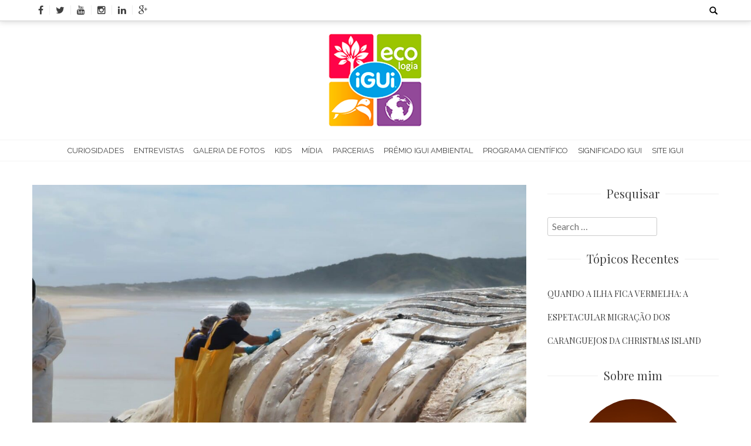

--- FILE ---
content_type: text/html; charset=UTF-8
request_url: https://www.iguiecologia.com/trabalho-de-peso-literalmente/13-2/
body_size: 12796
content:
<!DOCTYPE html>
<html lang="pt-BR">
<head>
    <meta charset="UTF-8">
    <meta name="viewport" content="width=device-width, initial-scale=1">
    <link rel="profile" href="http://gmpg.org/xfn/11">
    <link rel="pingback" href="https://www.iguiecologia.com/xmlrpc.php">
    <meta name='robots' content='index, follow, max-image-preview:large, max-snippet:-1, max-video-preview:-1' />

	<!-- This site is optimized with the Yoast SEO plugin v21.2 - https://yoast.com/wordpress/plugins/seo/ -->
	<title>13 - iGUi Ecologia</title>
	<link rel="canonical" href="https://www.iguiecologia.com/trabalho-de-peso-literalmente/13-2/" />
	<meta property="og:locale" content="pt_BR" />
	<meta property="og:type" content="article" />
	<meta property="og:title" content="13 - iGUi Ecologia" />
	<meta property="og:url" content="https://www.iguiecologia.com/trabalho-de-peso-literalmente/13-2/" />
	<meta property="og:site_name" content="iGUi Ecologia" />
	<meta property="article:publisher" content="https://pt-br.facebook.com/iGUi.piscinas.face" />
	<meta property="og:image" content="https://www.iguiecologia.com/trabalho-de-peso-literalmente/13-2" />
	<meta property="og:image:width" content="1600" />
	<meta property="og:image:height" content="1067" />
	<meta property="og:image:type" content="image/jpeg" />
	<meta name="twitter:card" content="summary_large_image" />
	<meta name="twitter:site" content="@igui_piscinas" />
	<script type="application/ld+json" class="yoast-schema-graph">{"@context":"https://schema.org","@graph":[{"@type":"WebPage","@id":"https://www.iguiecologia.com/trabalho-de-peso-literalmente/13-2/","url":"https://www.iguiecologia.com/trabalho-de-peso-literalmente/13-2/","name":"13 - iGUi Ecologia","isPartOf":{"@id":"https://www.iguiecologia.com/#website"},"primaryImageOfPage":{"@id":"https://www.iguiecologia.com/trabalho-de-peso-literalmente/13-2/#primaryimage"},"image":{"@id":"https://www.iguiecologia.com/trabalho-de-peso-literalmente/13-2/#primaryimage"},"thumbnailUrl":"https://www.iguiecologia.com/wp-content/uploads/2023/08/13.jpg","datePublished":"2023-08-08T20:10:39+00:00","dateModified":"2023-08-08T20:10:39+00:00","breadcrumb":{"@id":"https://www.iguiecologia.com/trabalho-de-peso-literalmente/13-2/#breadcrumb"},"inLanguage":"pt-BR","potentialAction":[{"@type":"ReadAction","target":["https://www.iguiecologia.com/trabalho-de-peso-literalmente/13-2/"]}]},{"@type":"ImageObject","inLanguage":"pt-BR","@id":"https://www.iguiecologia.com/trabalho-de-peso-literalmente/13-2/#primaryimage","url":"https://www.iguiecologia.com/wp-content/uploads/2023/08/13.jpg","contentUrl":"https://www.iguiecologia.com/wp-content/uploads/2023/08/13.jpg","width":1600,"height":1067},{"@type":"BreadcrumbList","@id":"https://www.iguiecologia.com/trabalho-de-peso-literalmente/13-2/#breadcrumb","itemListElement":[{"@type":"ListItem","position":1,"name":"Início","item":"https://www.iguiecologia.com/"},{"@type":"ListItem","position":2,"name":"Trabalho de Peso, literalmente&#8230;","item":"https://www.iguiecologia.com/trabalho-de-peso-literalmente/"},{"@type":"ListItem","position":3,"name":"13"}]},{"@type":"WebSite","@id":"https://www.iguiecologia.com/#website","url":"https://www.iguiecologia.com/","name":"iGUi Ecologia","description":"É Fácil ser Feliz","potentialAction":[{"@type":"SearchAction","target":{"@type":"EntryPoint","urlTemplate":"https://www.iguiecologia.com/?s={search_term_string}"},"query-input":"required name=search_term_string"}],"inLanguage":"pt-BR"}]}</script>
	<!-- / Yoast SEO plugin. -->


<link rel='dns-prefetch' href='//fonts.googleapis.com' />
<link rel="alternate" type="application/rss+xml" title="Feed para iGUi Ecologia &raquo;" href="https://www.iguiecologia.com/feed/" />
<link rel="alternate" type="application/rss+xml" title="Feed de comentários para iGUi Ecologia &raquo;" href="https://www.iguiecologia.com/comments/feed/" />
<link rel="alternate" type="application/rss+xml" title="Feed de comentários para iGUi Ecologia &raquo; 13" href="https://www.iguiecologia.com/trabalho-de-peso-literalmente/13-2/feed/" />
<script type="text/javascript">
window._wpemojiSettings = {"baseUrl":"https:\/\/s.w.org\/images\/core\/emoji\/14.0.0\/72x72\/","ext":".png","svgUrl":"https:\/\/s.w.org\/images\/core\/emoji\/14.0.0\/svg\/","svgExt":".svg","source":{"concatemoji":"https:\/\/www.iguiecologia.com\/wp-includes\/js\/wp-emoji-release.min.js?ver=40a6749f0c39547056dd8a015e979c85"}};
/*! This file is auto-generated */
!function(i,n){var o,s,e;function c(e){try{var t={supportTests:e,timestamp:(new Date).valueOf()};sessionStorage.setItem(o,JSON.stringify(t))}catch(e){}}function p(e,t,n){e.clearRect(0,0,e.canvas.width,e.canvas.height),e.fillText(t,0,0);var t=new Uint32Array(e.getImageData(0,0,e.canvas.width,e.canvas.height).data),r=(e.clearRect(0,0,e.canvas.width,e.canvas.height),e.fillText(n,0,0),new Uint32Array(e.getImageData(0,0,e.canvas.width,e.canvas.height).data));return t.every(function(e,t){return e===r[t]})}function u(e,t,n){switch(t){case"flag":return n(e,"\ud83c\udff3\ufe0f\u200d\u26a7\ufe0f","\ud83c\udff3\ufe0f\u200b\u26a7\ufe0f")?!1:!n(e,"\ud83c\uddfa\ud83c\uddf3","\ud83c\uddfa\u200b\ud83c\uddf3")&&!n(e,"\ud83c\udff4\udb40\udc67\udb40\udc62\udb40\udc65\udb40\udc6e\udb40\udc67\udb40\udc7f","\ud83c\udff4\u200b\udb40\udc67\u200b\udb40\udc62\u200b\udb40\udc65\u200b\udb40\udc6e\u200b\udb40\udc67\u200b\udb40\udc7f");case"emoji":return!n(e,"\ud83e\udef1\ud83c\udffb\u200d\ud83e\udef2\ud83c\udfff","\ud83e\udef1\ud83c\udffb\u200b\ud83e\udef2\ud83c\udfff")}return!1}function f(e,t,n){var r="undefined"!=typeof WorkerGlobalScope&&self instanceof WorkerGlobalScope?new OffscreenCanvas(300,150):i.createElement("canvas"),a=r.getContext("2d",{willReadFrequently:!0}),o=(a.textBaseline="top",a.font="600 32px Arial",{});return e.forEach(function(e){o[e]=t(a,e,n)}),o}function t(e){var t=i.createElement("script");t.src=e,t.defer=!0,i.head.appendChild(t)}"undefined"!=typeof Promise&&(o="wpEmojiSettingsSupports",s=["flag","emoji"],n.supports={everything:!0,everythingExceptFlag:!0},e=new Promise(function(e){i.addEventListener("DOMContentLoaded",e,{once:!0})}),new Promise(function(t){var n=function(){try{var e=JSON.parse(sessionStorage.getItem(o));if("object"==typeof e&&"number"==typeof e.timestamp&&(new Date).valueOf()<e.timestamp+604800&&"object"==typeof e.supportTests)return e.supportTests}catch(e){}return null}();if(!n){if("undefined"!=typeof Worker&&"undefined"!=typeof OffscreenCanvas&&"undefined"!=typeof URL&&URL.createObjectURL&&"undefined"!=typeof Blob)try{var e="postMessage("+f.toString()+"("+[JSON.stringify(s),u.toString(),p.toString()].join(",")+"));",r=new Blob([e],{type:"text/javascript"}),a=new Worker(URL.createObjectURL(r),{name:"wpTestEmojiSupports"});return void(a.onmessage=function(e){c(n=e.data),a.terminate(),t(n)})}catch(e){}c(n=f(s,u,p))}t(n)}).then(function(e){for(var t in e)n.supports[t]=e[t],n.supports.everything=n.supports.everything&&n.supports[t],"flag"!==t&&(n.supports.everythingExceptFlag=n.supports.everythingExceptFlag&&n.supports[t]);n.supports.everythingExceptFlag=n.supports.everythingExceptFlag&&!n.supports.flag,n.DOMReady=!1,n.readyCallback=function(){n.DOMReady=!0}}).then(function(){return e}).then(function(){var e;n.supports.everything||(n.readyCallback(),(e=n.source||{}).concatemoji?t(e.concatemoji):e.wpemoji&&e.twemoji&&(t(e.twemoji),t(e.wpemoji)))}))}((window,document),window._wpemojiSettings);
</script>
<style type="text/css">
img.wp-smiley,
img.emoji {
	display: inline !important;
	border: none !important;
	box-shadow: none !important;
	height: 1em !important;
	width: 1em !important;
	margin: 0 0.07em !important;
	vertical-align: -0.1em !important;
	background: none !important;
	padding: 0 !important;
}
</style>
	<link rel='stylesheet' id='adopt-stylesheet-css' href='https://www.iguiecologia.com/wp-content/plugins/adopt/includes/style.css?ver=40a6749f0c39547056dd8a015e979c85' type='text/css' media='all' />
<link rel='stylesheet' id='wp-block-library-css' href='https://www.iguiecologia.com/wp-includes/css/dist/block-library/style.min.css?ver=40a6749f0c39547056dd8a015e979c85' type='text/css' media='all' />
<style id='wp-block-library-theme-inline-css' type='text/css'>
.wp-block-audio figcaption{color:#555;font-size:13px;text-align:center}.is-dark-theme .wp-block-audio figcaption{color:hsla(0,0%,100%,.65)}.wp-block-audio{margin:0 0 1em}.wp-block-code{border:1px solid #ccc;border-radius:4px;font-family:Menlo,Consolas,monaco,monospace;padding:.8em 1em}.wp-block-embed figcaption{color:#555;font-size:13px;text-align:center}.is-dark-theme .wp-block-embed figcaption{color:hsla(0,0%,100%,.65)}.wp-block-embed{margin:0 0 1em}.blocks-gallery-caption{color:#555;font-size:13px;text-align:center}.is-dark-theme .blocks-gallery-caption{color:hsla(0,0%,100%,.65)}.wp-block-image figcaption{color:#555;font-size:13px;text-align:center}.is-dark-theme .wp-block-image figcaption{color:hsla(0,0%,100%,.65)}.wp-block-image{margin:0 0 1em}.wp-block-pullquote{border-bottom:4px solid;border-top:4px solid;color:currentColor;margin-bottom:1.75em}.wp-block-pullquote cite,.wp-block-pullquote footer,.wp-block-pullquote__citation{color:currentColor;font-size:.8125em;font-style:normal;text-transform:uppercase}.wp-block-quote{border-left:.25em solid;margin:0 0 1.75em;padding-left:1em}.wp-block-quote cite,.wp-block-quote footer{color:currentColor;font-size:.8125em;font-style:normal;position:relative}.wp-block-quote.has-text-align-right{border-left:none;border-right:.25em solid;padding-left:0;padding-right:1em}.wp-block-quote.has-text-align-center{border:none;padding-left:0}.wp-block-quote.is-large,.wp-block-quote.is-style-large,.wp-block-quote.is-style-plain{border:none}.wp-block-search .wp-block-search__label{font-weight:700}.wp-block-search__button{border:1px solid #ccc;padding:.375em .625em}:where(.wp-block-group.has-background){padding:1.25em 2.375em}.wp-block-separator.has-css-opacity{opacity:.4}.wp-block-separator{border:none;border-bottom:2px solid;margin-left:auto;margin-right:auto}.wp-block-separator.has-alpha-channel-opacity{opacity:1}.wp-block-separator:not(.is-style-wide):not(.is-style-dots){width:100px}.wp-block-separator.has-background:not(.is-style-dots){border-bottom:none;height:1px}.wp-block-separator.has-background:not(.is-style-wide):not(.is-style-dots){height:2px}.wp-block-table{margin:0 0 1em}.wp-block-table td,.wp-block-table th{word-break:normal}.wp-block-table figcaption{color:#555;font-size:13px;text-align:center}.is-dark-theme .wp-block-table figcaption{color:hsla(0,0%,100%,.65)}.wp-block-video figcaption{color:#555;font-size:13px;text-align:center}.is-dark-theme .wp-block-video figcaption{color:hsla(0,0%,100%,.65)}.wp-block-video{margin:0 0 1em}.wp-block-template-part.has-background{margin-bottom:0;margin-top:0;padding:1.25em 2.375em}
</style>
<style id='classic-theme-styles-inline-css' type='text/css'>
/*! This file is auto-generated */
.wp-block-button__link{color:#fff;background-color:#32373c;border-radius:9999px;box-shadow:none;text-decoration:none;padding:calc(.667em + 2px) calc(1.333em + 2px);font-size:1.125em}.wp-block-file__button{background:#32373c;color:#fff;text-decoration:none}
</style>
<style id='global-styles-inline-css' type='text/css'>
body{--wp--preset--color--black: #000000;--wp--preset--color--cyan-bluish-gray: #abb8c3;--wp--preset--color--white: #ffffff;--wp--preset--color--pale-pink: #f78da7;--wp--preset--color--vivid-red: #cf2e2e;--wp--preset--color--luminous-vivid-orange: #ff6900;--wp--preset--color--luminous-vivid-amber: #fcb900;--wp--preset--color--light-green-cyan: #7bdcb5;--wp--preset--color--vivid-green-cyan: #00d084;--wp--preset--color--pale-cyan-blue: #8ed1fc;--wp--preset--color--vivid-cyan-blue: #0693e3;--wp--preset--color--vivid-purple: #9b51e0;--wp--preset--gradient--vivid-cyan-blue-to-vivid-purple: linear-gradient(135deg,rgba(6,147,227,1) 0%,rgb(155,81,224) 100%);--wp--preset--gradient--light-green-cyan-to-vivid-green-cyan: linear-gradient(135deg,rgb(122,220,180) 0%,rgb(0,208,130) 100%);--wp--preset--gradient--luminous-vivid-amber-to-luminous-vivid-orange: linear-gradient(135deg,rgba(252,185,0,1) 0%,rgba(255,105,0,1) 100%);--wp--preset--gradient--luminous-vivid-orange-to-vivid-red: linear-gradient(135deg,rgba(255,105,0,1) 0%,rgb(207,46,46) 100%);--wp--preset--gradient--very-light-gray-to-cyan-bluish-gray: linear-gradient(135deg,rgb(238,238,238) 0%,rgb(169,184,195) 100%);--wp--preset--gradient--cool-to-warm-spectrum: linear-gradient(135deg,rgb(74,234,220) 0%,rgb(151,120,209) 20%,rgb(207,42,186) 40%,rgb(238,44,130) 60%,rgb(251,105,98) 80%,rgb(254,248,76) 100%);--wp--preset--gradient--blush-light-purple: linear-gradient(135deg,rgb(255,206,236) 0%,rgb(152,150,240) 100%);--wp--preset--gradient--blush-bordeaux: linear-gradient(135deg,rgb(254,205,165) 0%,rgb(254,45,45) 50%,rgb(107,0,62) 100%);--wp--preset--gradient--luminous-dusk: linear-gradient(135deg,rgb(255,203,112) 0%,rgb(199,81,192) 50%,rgb(65,88,208) 100%);--wp--preset--gradient--pale-ocean: linear-gradient(135deg,rgb(255,245,203) 0%,rgb(182,227,212) 50%,rgb(51,167,181) 100%);--wp--preset--gradient--electric-grass: linear-gradient(135deg,rgb(202,248,128) 0%,rgb(113,206,126) 100%);--wp--preset--gradient--midnight: linear-gradient(135deg,rgb(2,3,129) 0%,rgb(40,116,252) 100%);--wp--preset--font-size--small: 13px;--wp--preset--font-size--medium: 20px;--wp--preset--font-size--large: 36px;--wp--preset--font-size--x-large: 42px;--wp--preset--spacing--20: 0.44rem;--wp--preset--spacing--30: 0.67rem;--wp--preset--spacing--40: 1rem;--wp--preset--spacing--50: 1.5rem;--wp--preset--spacing--60: 2.25rem;--wp--preset--spacing--70: 3.38rem;--wp--preset--spacing--80: 5.06rem;--wp--preset--shadow--natural: 6px 6px 9px rgba(0, 0, 0, 0.2);--wp--preset--shadow--deep: 12px 12px 50px rgba(0, 0, 0, 0.4);--wp--preset--shadow--sharp: 6px 6px 0px rgba(0, 0, 0, 0.2);--wp--preset--shadow--outlined: 6px 6px 0px -3px rgba(255, 255, 255, 1), 6px 6px rgba(0, 0, 0, 1);--wp--preset--shadow--crisp: 6px 6px 0px rgba(0, 0, 0, 1);}:where(.is-layout-flex){gap: 0.5em;}:where(.is-layout-grid){gap: 0.5em;}body .is-layout-flow > .alignleft{float: left;margin-inline-start: 0;margin-inline-end: 2em;}body .is-layout-flow > .alignright{float: right;margin-inline-start: 2em;margin-inline-end: 0;}body .is-layout-flow > .aligncenter{margin-left: auto !important;margin-right: auto !important;}body .is-layout-constrained > .alignleft{float: left;margin-inline-start: 0;margin-inline-end: 2em;}body .is-layout-constrained > .alignright{float: right;margin-inline-start: 2em;margin-inline-end: 0;}body .is-layout-constrained > .aligncenter{margin-left: auto !important;margin-right: auto !important;}body .is-layout-constrained > :where(:not(.alignleft):not(.alignright):not(.alignfull)){max-width: var(--wp--style--global--content-size);margin-left: auto !important;margin-right: auto !important;}body .is-layout-constrained > .alignwide{max-width: var(--wp--style--global--wide-size);}body .is-layout-flex{display: flex;}body .is-layout-flex{flex-wrap: wrap;align-items: center;}body .is-layout-flex > *{margin: 0;}body .is-layout-grid{display: grid;}body .is-layout-grid > *{margin: 0;}:where(.wp-block-columns.is-layout-flex){gap: 2em;}:where(.wp-block-columns.is-layout-grid){gap: 2em;}:where(.wp-block-post-template.is-layout-flex){gap: 1.25em;}:where(.wp-block-post-template.is-layout-grid){gap: 1.25em;}.has-black-color{color: var(--wp--preset--color--black) !important;}.has-cyan-bluish-gray-color{color: var(--wp--preset--color--cyan-bluish-gray) !important;}.has-white-color{color: var(--wp--preset--color--white) !important;}.has-pale-pink-color{color: var(--wp--preset--color--pale-pink) !important;}.has-vivid-red-color{color: var(--wp--preset--color--vivid-red) !important;}.has-luminous-vivid-orange-color{color: var(--wp--preset--color--luminous-vivid-orange) !important;}.has-luminous-vivid-amber-color{color: var(--wp--preset--color--luminous-vivid-amber) !important;}.has-light-green-cyan-color{color: var(--wp--preset--color--light-green-cyan) !important;}.has-vivid-green-cyan-color{color: var(--wp--preset--color--vivid-green-cyan) !important;}.has-pale-cyan-blue-color{color: var(--wp--preset--color--pale-cyan-blue) !important;}.has-vivid-cyan-blue-color{color: var(--wp--preset--color--vivid-cyan-blue) !important;}.has-vivid-purple-color{color: var(--wp--preset--color--vivid-purple) !important;}.has-black-background-color{background-color: var(--wp--preset--color--black) !important;}.has-cyan-bluish-gray-background-color{background-color: var(--wp--preset--color--cyan-bluish-gray) !important;}.has-white-background-color{background-color: var(--wp--preset--color--white) !important;}.has-pale-pink-background-color{background-color: var(--wp--preset--color--pale-pink) !important;}.has-vivid-red-background-color{background-color: var(--wp--preset--color--vivid-red) !important;}.has-luminous-vivid-orange-background-color{background-color: var(--wp--preset--color--luminous-vivid-orange) !important;}.has-luminous-vivid-amber-background-color{background-color: var(--wp--preset--color--luminous-vivid-amber) !important;}.has-light-green-cyan-background-color{background-color: var(--wp--preset--color--light-green-cyan) !important;}.has-vivid-green-cyan-background-color{background-color: var(--wp--preset--color--vivid-green-cyan) !important;}.has-pale-cyan-blue-background-color{background-color: var(--wp--preset--color--pale-cyan-blue) !important;}.has-vivid-cyan-blue-background-color{background-color: var(--wp--preset--color--vivid-cyan-blue) !important;}.has-vivid-purple-background-color{background-color: var(--wp--preset--color--vivid-purple) !important;}.has-black-border-color{border-color: var(--wp--preset--color--black) !important;}.has-cyan-bluish-gray-border-color{border-color: var(--wp--preset--color--cyan-bluish-gray) !important;}.has-white-border-color{border-color: var(--wp--preset--color--white) !important;}.has-pale-pink-border-color{border-color: var(--wp--preset--color--pale-pink) !important;}.has-vivid-red-border-color{border-color: var(--wp--preset--color--vivid-red) !important;}.has-luminous-vivid-orange-border-color{border-color: var(--wp--preset--color--luminous-vivid-orange) !important;}.has-luminous-vivid-amber-border-color{border-color: var(--wp--preset--color--luminous-vivid-amber) !important;}.has-light-green-cyan-border-color{border-color: var(--wp--preset--color--light-green-cyan) !important;}.has-vivid-green-cyan-border-color{border-color: var(--wp--preset--color--vivid-green-cyan) !important;}.has-pale-cyan-blue-border-color{border-color: var(--wp--preset--color--pale-cyan-blue) !important;}.has-vivid-cyan-blue-border-color{border-color: var(--wp--preset--color--vivid-cyan-blue) !important;}.has-vivid-purple-border-color{border-color: var(--wp--preset--color--vivid-purple) !important;}.has-vivid-cyan-blue-to-vivid-purple-gradient-background{background: var(--wp--preset--gradient--vivid-cyan-blue-to-vivid-purple) !important;}.has-light-green-cyan-to-vivid-green-cyan-gradient-background{background: var(--wp--preset--gradient--light-green-cyan-to-vivid-green-cyan) !important;}.has-luminous-vivid-amber-to-luminous-vivid-orange-gradient-background{background: var(--wp--preset--gradient--luminous-vivid-amber-to-luminous-vivid-orange) !important;}.has-luminous-vivid-orange-to-vivid-red-gradient-background{background: var(--wp--preset--gradient--luminous-vivid-orange-to-vivid-red) !important;}.has-very-light-gray-to-cyan-bluish-gray-gradient-background{background: var(--wp--preset--gradient--very-light-gray-to-cyan-bluish-gray) !important;}.has-cool-to-warm-spectrum-gradient-background{background: var(--wp--preset--gradient--cool-to-warm-spectrum) !important;}.has-blush-light-purple-gradient-background{background: var(--wp--preset--gradient--blush-light-purple) !important;}.has-blush-bordeaux-gradient-background{background: var(--wp--preset--gradient--blush-bordeaux) !important;}.has-luminous-dusk-gradient-background{background: var(--wp--preset--gradient--luminous-dusk) !important;}.has-pale-ocean-gradient-background{background: var(--wp--preset--gradient--pale-ocean) !important;}.has-electric-grass-gradient-background{background: var(--wp--preset--gradient--electric-grass) !important;}.has-midnight-gradient-background{background: var(--wp--preset--gradient--midnight) !important;}.has-small-font-size{font-size: var(--wp--preset--font-size--small) !important;}.has-medium-font-size{font-size: var(--wp--preset--font-size--medium) !important;}.has-large-font-size{font-size: var(--wp--preset--font-size--large) !important;}.has-x-large-font-size{font-size: var(--wp--preset--font-size--x-large) !important;}
.wp-block-navigation a:where(:not(.wp-element-button)){color: inherit;}
:where(.wp-block-post-template.is-layout-flex){gap: 1.25em;}:where(.wp-block-post-template.is-layout-grid){gap: 1.25em;}
:where(.wp-block-columns.is-layout-flex){gap: 2em;}:where(.wp-block-columns.is-layout-grid){gap: 2em;}
.wp-block-pullquote{font-size: 1.5em;line-height: 1.6;}
</style>
<link rel='stylesheet' id='google-fonts-css' href='//fonts.googleapis.com/css?family=Playfair+Display%3A400%2C300%2C700%2Cserif%7CRaleway%3A400%2C300%2C300italic%2C400italic%2C600%2C600italic%2C700%2C700italic%2C800%2C800italic%2Csans-serif%7CLato%3A400%2C300%2C700%2C900%2C100%2Csans-serif%7CMerriweather%3A400%2C300%2C700%2C900%2C100%2CArial%2CHelvetica%2Csans-serif&#038;ver=40a6749f0c39547056dd8a015e979c85' type='text/css' media='all' />
<link rel='stylesheet' id='bloger-style-css' href='https://www.iguiecologia.com/wp-content/themes/bloger/style.css?ver=40a6749f0c39547056dd8a015e979c85' type='text/css' media='all' />
<style id='bloger-style-inline-css' type='text/css'>

		a:hover,
		a:focus,
		a:active,
        .main-navigation ul li:hover a,
        .main-navigation ul li.menu-item-has-children:hover:after,
        .main-navigation ul li.current-menu-item a,
        .main-navigation ul li.current-menu-parent a,
        .main-navigation ul li.current_page_item a,
        .main-navigation ul li ul.sub-menu li a:hover,
        .main-navigation ul li ul.children li a:hover,
        #primary article .title_cat_wrap .bloger_post_title:hover,
        .secondary .recent-post-wrap .recent-post-title-widget:hover,
        #secondary .recent-post-wrap .recent-post-title-widget:hover,
        #primary article .read_more_share a.continue_link:hover,
        .social_share a :hover,
        .site-info .footer_btm_left a:hover,
        .footer_social_icon_front .fa_link_wrap a:hover,
        .widget_bloger_featured_page .read_more_feature a:hover,
        #primary article .title_cat_wrap .bloger_cat:hover,
        .site-main .post-navigation .nav-links .nav-previous a:hover, 
        .site-main .post-navigation .nav-links .nav-next a:hover
        {
        color: #fc754f;
		}
       .navigation_pegination ul li.active a,
       .navigation.pagination .nav-links span.current,
       .navigation_pegination ul li a:hover,
       .navigation.pagination .nav-links span:hover,
       .navigation.pagination .nav-links a:hover,
       #primary article .title_cat_wrap .bloger_cat:hover:before,
        .footer_btm_right .move_to_top_bloger:hover,
        .bloger-slider-wrapper .owl-controls .owl-dots .owl-dot.active span,
        .site-main .post-navigation .nav-links .nav-previous a, 
        .site-main .post-navigation .nav-links .nav-next a,
        .site-main .post-navigation .nav-links a:hover:after,
        .comment-form .form-submit input#submit
        
        {
            background:  #fc754f;
        }
        .footer_btm_right .move_to_top_bloger:hover,
        .site-main .post-navigation .nav-links .nav-previous a,
        .site-main .post-navigation .nav-links .nav-next a{
            border-color:  #fc754f;
        }
            @media (max-width: 768px){
                .main-navigation button.menu-toggle:hover .menu-bar, .main-navigation.toggled button.menu-toggle .menu-bar{
                    background: #fc754f !important;
                }
            }
</style>
<link rel='stylesheet' id='bloger-keyboard-css-css' href='https://www.iguiecologia.com/wp-content/themes/bloger/css/keyboard.css?ver=40a6749f0c39547056dd8a015e979c85' type='text/css' media='all' />
<link rel='stylesheet' id='font-awesome-css' href='https://www.iguiecologia.com/wp-content/themes/bloger/css/fawesome/css/font-awesome.css?ver=40a6749f0c39547056dd8a015e979c85' type='text/css' media='all' />
<link rel='stylesheet' id='bloger-responsive-css' href='https://www.iguiecologia.com/wp-content/themes/bloger/css/responsive.css?ver=40a6749f0c39547056dd8a015e979c85' type='text/css' media='all' />
<link rel='stylesheet' id='owl-carousel-css' href='https://www.iguiecologia.com/wp-content/themes/bloger/js/owl-carousel/owl.carousel.css?ver=40a6749f0c39547056dd8a015e979c85' type='text/css' media='all' />
<link rel='stylesheet' id='fancybox-css' href='https://www.iguiecologia.com/wp-content/plugins/easy-fancybox/fancybox/1.5.4/jquery.fancybox.min.css?ver=40a6749f0c39547056dd8a015e979c85' type='text/css' media='screen' />
<script type='text/javascript' src='https://www.iguiecologia.com/wp-includes/js/jquery/jquery.min.js?ver=3.7.0' id='jquery-core-js'></script>
<script type='text/javascript' src='https://www.iguiecologia.com/wp-includes/js/jquery/jquery-migrate.min.js?ver=3.4.1' id='jquery-migrate-js'></script>
<script type='text/javascript' src='https://www.iguiecologia.com/wp-content/themes/bloger/js/owl-carousel/owl.carousel.js?ver=40a6749f0c39547056dd8a015e979c85' id='owl-carousel-js'></script>
<script type='text/javascript' src='https://www.iguiecologia.com/wp-content/themes/bloger/js/theia-sticky-sidebar.js?ver=40a6749f0c39547056dd8a015e979c85' id='theia-sticky-sidebar-js'></script>
<link rel="https://api.w.org/" href="https://www.iguiecologia.com/wp-json/" /><link rel="alternate" type="application/json" href="https://www.iguiecologia.com/wp-json/wp/v2/media/6896" /><link rel="EditURI" type="application/rsd+xml" title="RSD" href="https://www.iguiecologia.com/xmlrpc.php?rsd" />

<link rel='shortlink' href='https://www.iguiecologia.com/?p=6896' />
<link rel="alternate" type="application/json+oembed" href="https://www.iguiecologia.com/wp-json/oembed/1.0/embed?url=https%3A%2F%2Fwww.iguiecologia.com%2Ftrabalho-de-peso-literalmente%2F13-2%2F" />
<link rel="alternate" type="text/xml+oembed" href="https://www.iguiecologia.com/wp-json/oembed/1.0/embed?url=https%3A%2F%2Fwww.iguiecologia.com%2Ftrabalho-de-peso-literalmente%2F13-2%2F&#038;format=xml" />
  
  <script>
    let wind = window.top;

    let adoptMetaTag = wind.document.createElement("meta");
    adoptMetaTag.name = "adopt-website-id";

    adoptMetaTag.content = '0685b0c5-f543-4ba5-9a0a-d328d6230946';
    wind.document.getElementsByTagName("head")[0].appendChild(adoptMetaTag);

    let adoptTag = wind.document.createElement("script");
    adoptTag.type = "text/javascript";
    adoptTag.charset = "utf-8";
    adoptTag.async = true;
    adoptTag.src = `//tag.goadopt.io/injector.js?website_code=0685b0c5-f543-4ba5-9a0a-d328d6230946`;
    wind.document.getElementsByTagName("head")[0].appendChild(adoptTag);
  </script>
	<style type="text/css">
			.site-title a,
		.site-description {
			color: #262425;
		}
		</style>
	<link rel="icon" href="https://igui-ecologia.s3.amazonaws.com/wp-content/uploads/2017/02/cropped-iGUi-ECOLOGIA-512x512-32x32.jpg" sizes="32x32" />
<link rel="icon" href="https://igui-ecologia.s3.amazonaws.com/wp-content/uploads/2017/02/cropped-iGUi-ECOLOGIA-512x512-192x192.jpg" sizes="192x192" />
<link rel="apple-touch-icon" href="https://igui-ecologia.s3.amazonaws.com/wp-content/uploads/2017/02/cropped-iGUi-ECOLOGIA-512x512-180x180.jpg" />
<meta name="msapplication-TileImage" content="https://igui-ecologia.s3.amazonaws.com/wp-content/uploads/2017/02/cropped-iGUi-ECOLOGIA-512x512-270x270.jpg" />
		<style type="text/css" id="wp-custom-css">
			.header-logo-container {
	margin: 1%;
}

.widget_bloger_featured_page figure{
    margin: 0 auto;
    width: 80%;
    margin-bottom: 15px;
    overflow: hidden;
    height: 100%;
}

#primary article .bloger_img_wrap {
    margin-bottom: 3%;
    max-height: 100%;
}

.main-navigation ul > li {
    display: inline-block;
    font-family: 'Raleway', Arial, Helvetica, sans-serif;
    font-size: 13px;
    position: relative;
    margin: -5px;
    vertical-align: middle;
    line-height: normal;
}

.home_feature_post_wrap .feature_post_contents .feature_post_image img {
    width: 100%;
    min-height: 278px;
}

.home_feature_post_wrap .feature_post_contents .feature_post_image img {
    width: 100%;
    min-height: 278px;
}

.fullwidth-sidebar-single-page .main-navigation, .fullwidth-single-page .main-navigation {
    margin-bottom: -10px;
}

.bloger_img_wrap {
	max-height: 300px;
    overflow: hidden;
    display: block;
    object-fit: cover;
    object-position: center;
    -webkit-background-size: cover;
    background-size: cover;
}
		</style>
		</head>
<body class="attachment attachment-template-default single single-attachment postid-6896 attachmentid-6896 attachment-jpeg wp-embed-responsive full_width group-blog fullwidth-sidebar-single-page">
<div id="page" class="hfeed site">
	<a class="skip-link screen-reader-text" href="#content">Skip to content</a>
    
	<header id="masthead" class="site-header" role="banner">
    <div class="header_social_search_wrap clearfix">
        <div class="bloger-wrapper">
                <div class="header_social_search_wrap_second">
                                        <div class="header_social_icon">
                        <div class="fa_link_wrap"> <a target="_blank" href="https://www.facebook.com/iGUi.piscinas.face"> <span class="fa_wrap">                                        <i class="fa fa-facebook"></i>
                                    </span><div class="link_wrap">                                        facebook    
                                    </div> </a> </div><div class="fa_link_wrap"> <a target="_blank" href="https://twitter.com/iGUi_piscinas"> <span class="fa_wrap">                                        <i class="fa fa-twitter"></i>
                                    </span><div class="link_wrap">                                        twitter    
                                    </div> </a> </div><div class="fa_link_wrap"> <a target="_blank" href="https://www.youtube.com/user/iGUiTV"> <span class="fa_wrap">                                        <i class="fa fa-youtube"></i>
                                    </span><div class="link_wrap">                                        youtube    
                                    </div> </a> </div><div class="fa_link_wrap"> <a target="_blank" href="https://www.instagram.com/iguioficial/"> <span class="fa_wrap">                                        <i class="fa fa-instagram"></i>
                                    </span><div class="link_wrap">                                        instagram    
                                    </div> </a> </div><div class="fa_link_wrap"> <a target="_blank" href="https://br.linkedin.com/company/igui-piscinas"> <span class="fa_wrap">                                        <i class="fa fa-linkedin"></i>
                                    </span><div class="link_wrap">                                        linkedin    
                                    </div> </a> </div><div class="fa_link_wrap"> <a target="_blank" href="https://plus.google.com/+iGUiBr"> <span class="fa_wrap"><i class="fa fa-google-plus" aria-hidden="true"></i></span><div class="link_wrap">                                        googleplus  
                                    </div></a>   </div>                    </div>
                                        <div class="search_header">
                        <div class="search_form_wrap">
                            <form role="search" method="get" class="search-form" action="https://www.iguiecologia.com/">
	<label>
		<span class="screen-reader-text">Search for:</span>
		<input type="search" name="s" autocomplete="off" class="search-field" placeholder="Search &hellip;" value="" title="Search for:" />
	</label>
	<input type="submit" class="search-submit" value="Search">
</form>                            
                        </div>
                    </div>
                </div>
        </div>
         </div>
       
                       <div class="header-logo-container">
                        <a href="https://www.iguiecologia.com/"><img src="https://igui-ecologia.s3.amazonaws.com/wp-content/uploads/2017/02/cropped-iGUi-ECOLOGIA-170x170.png" alt="Header Logo" /></a>
                </div>
    			
</header><!-- #masthead -->

<nav id="site-navigation" class="main-navigation" role="navigation">
    <div class="bloger-wrapper">
        <button class="menu-toggle" aria-controls="primary-menu" aria-expanded="false">
            <span class="menu-bar-wrap" tabindex="0">
                <span class="menu-bar"></span>
                <span class="menu-bar bar-middle"></span>
                <span class="menu-bar"></span>
            </span>
        </button>
        <div class="menu-topo-container"><ul id="primary-menu" class="menu"><li id="menu-item-1742" class="menu-item menu-item-type-post_type menu-item-object-page menu-item-1742"><a href="https://www.iguiecologia.com/curiosidades/">Curiosidades</a></li>
<li id="menu-item-2907" class="menu-item menu-item-type-taxonomy menu-item-object-category menu-item-2907"><a href="https://www.iguiecologia.com/category/entrevistas/">Entrevistas</a></li>
<li id="menu-item-1744" class="menu-item menu-item-type-post_type menu-item-object-page menu-item-1744"><a href="https://www.iguiecologia.com/galeria-de-fotos/">Galeria de Fotos</a></li>
<li id="menu-item-1745" class="menu-item menu-item-type-post_type menu-item-object-page menu-item-1745"><a href="https://www.iguiecologia.com/kids/">Kids</a></li>
<li id="menu-item-1746" class="menu-item menu-item-type-post_type menu-item-object-page menu-item-1746"><a href="https://www.iguiecologia.com/midia/">Mídia</a></li>
<li id="menu-item-1747" class="menu-item menu-item-type-post_type menu-item-object-page menu-item-1747"><a href="https://www.iguiecologia.com/parcerias/">Parcerias</a></li>
<li id="menu-item-1748" class="menu-item menu-item-type-post_type menu-item-object-page menu-item-1748"><a href="https://www.iguiecologia.com/premio-igui-ambiental/">Prêmio iGUi Ambiental</a></li>
<li id="menu-item-1750" class="menu-item menu-item-type-post_type menu-item-object-page menu-item-1750"><a href="https://www.iguiecologia.com/programa-cientifico/">Programa Científico</a></li>
<li id="menu-item-1751" class="menu-item menu-item-type-post_type menu-item-object-page menu-item-1751"><a href="https://www.iguiecologia.com/significado-igui/">Significado iGUi</a></li>
<li id="menu-item-6183" class="menu-item menu-item-type-custom menu-item-object-custom menu-item-6183"><a href="https://www.igui.com/br">Site iGUi</a></li>
</ul></div>    </div>
</nav><!-- #site-navigation -->


<div id="content" class="site-content">

    <!-- slider section -->
    
    
    <div class="bloger-wrapper fullwidth-sidebar-single-page_page">
	<div id="primary" class="content-area no_thumbnail">
		<main id="main" class="site-main clearfix" role="main">
                        <div class="artical_wraper">
    <article id="post-6896" class="post_content_article post-6896 attachment type-attachment status-inherit hentry">
              <div class="entry-content">
                  <div class="bloger_img_wrap">
            <a href="https://www.iguiecologia.com/trabalho-de-peso-literalmente/13-2/"><img src="https://www.iguiecologia.com/wp-content/uploads/2023/08/13-1170x697.jpg" /></a>
          </div>
                <div class="title_cat_wrap">
                       <a class="bloger_post_title" href="https://www.iguiecologia.com/trabalho-de-peso-literalmente/13-2/">13</a>
        </div>
                <div class="excerpt_post_content"><p class="attachment"><a href='https://www.iguiecologia.com/wp-content/uploads/2023/08/13.jpg'><img fetchpriority="high" width="350" height="233" src="https://www.iguiecologia.com/wp-content/uploads/2023/08/13-350x233.jpg" class="attachment-medium size-medium" alt="" decoding="async" srcset="https://www.iguiecologia.com/wp-content/uploads/2023/08/13-350x233.jpg 350w, https://www.iguiecologia.com/wp-content/uploads/2023/08/13-1048x699.jpg 1048w, https://www.iguiecologia.com/wp-content/uploads/2023/08/13-300x200.jpg 300w, https://www.iguiecologia.com/wp-content/uploads/2023/08/13-768x512.jpg 768w, https://www.iguiecologia.com/wp-content/uploads/2023/08/13-1536x1024.jpg 1536w, https://www.iguiecologia.com/wp-content/uploads/2023/08/13-940x627.jpg 940w, https://www.iguiecologia.com/wp-content/uploads/2023/08/13-253x169.jpg 253w, https://www.iguiecologia.com/wp-content/uploads/2023/08/13.jpg 1600w" sizes="(max-width: 350px) 100vw, 350px" /></a></p>
         </div>
         <div class="read_more_share">
             <footer class="entry-footer">
             <div class="social_share">
                                </div>
            </footer><!-- .entry-footer -->
         </div>
       </div><!-- .entry-content -->
    </article><!-- #post-## -->
</div>
                    <div class="home_pagination_link">
                    
	<nav class="navigation post-navigation" aria-label="Posts">
		<h2 class="screen-reader-text">Navegação de Post</h2>
		<div class="nav-links"><div class="nav-previous"><a href="https://www.iguiecologia.com/trabalho-de-peso-literalmente/" rel="prev">Trabalho de Peso, literalmente&#8230;</a></div></div>
	</nav>                   </div>
                   
<div id="comments" class="comments-area">

	
	
	
		<div id="respond" class="comment-respond">
		<h3 id="reply-title" class="comment-reply-title">Deixe um comentário <small><a rel="nofollow" id="cancel-comment-reply-link" href="/trabalho-de-peso-literalmente/13-2/#respond" style="display:none;">Cancelar resposta</a></small></h3><form action="https://www.iguiecologia.com/wp-comments-post.php" method="post" id="commentform" class="comment-form" novalidate><p class="comment-notes"><span id="email-notes">O seu endereço de e-mail não será publicado.</span> <span class="required-field-message">Campos obrigatórios são marcados com <span class="required">*</span></span></p><p class="comment-form-comment"><label for="comment">Comentário <span class="required">*</span></label> <textarea id="comment" name="comment" cols="45" rows="8" maxlength="65525" required></textarea></p><p class="comment-form-author"><label for="author">Nome <span class="required">*</span></label> <input id="author" name="author" type="text" value="" size="30" maxlength="245" autocomplete="name" required /></p>
<p class="comment-form-email"><label for="email">E-mail <span class="required">*</span></label> <input id="email" name="email" type="email" value="" size="30" maxlength="100" aria-describedby="email-notes" autocomplete="email" required /></p>
<p class="comment-form-url"><label for="url">Site</label> <input id="url" name="url" type="url" value="" size="30" maxlength="200" autocomplete="url" /></p>
<p class="comment-form-cookies-consent"><input id="wp-comment-cookies-consent" name="wp-comment-cookies-consent" type="checkbox" value="yes" /> <label for="wp-comment-cookies-consent">Salvar meus dados neste navegador para a próxima vez que eu comentar.</label></p>
<p class="form-submit"><input name="submit" type="submit" id="submit" class="submit" value="Publicar comentário" /> <input type='hidden' name='comment_post_ID' value='6896' id='comment_post_ID' />
<input type='hidden' name='comment_parent' id='comment_parent' value='0' />
</p><p style="display: none;"><input type="hidden" id="akismet_comment_nonce" name="akismet_comment_nonce" value="d519e03404" /></p><p style="display: none !important;"><label>&#916;<textarea name="ak_hp_textarea" cols="45" rows="8" maxlength="100"></textarea></label><input type="hidden" id="ak_js_1" name="ak_js" value="101"/><script>document.getElementById( "ak_js_1" ).setAttribute( "value", ( new Date() ).getTime() );</script></p></form>	</div><!-- #respond -->
	
</div><!-- #comments -->
                       
		</main><!-- #main -->
	</div><!-- #primary -->
    
         			            <div class="secondary">
                <div id="featured-post-container" class="clearfix">
                    <aside id="search-2" class="widget widget_search"><h3 class="widget-title"><span>Pesquisar</span></h3><form role="search" method="get" class="search-form" action="https://www.iguiecologia.com/">
	<label>
		<span class="screen-reader-text">Search for:</span>
		<input type="search" name="s" autocomplete="off" class="search-field" placeholder="Search &hellip;" value="" title="Search for:" />
	</label>
	<input type="submit" class="search-submit" value="Search">
</form></aside>
		<aside id="recent-posts-2" class="widget widget_recent_entries">
		<h3 class="widget-title"><span>Tópicos Recentes</span></h3>
		<ul>
											<li>
					<a href="https://www.iguiecologia.com/quando-a-ilha-fica-vermelha-a-espetacular-migracao-dos-caranguejos-da-christmas-island/">QUANDO A ILHA FICA VERMELHA: A ESPETACULAR MIGRAÇÃO DOS CARANGUEJOS DA CHRISTMAS ISLAND</a>
									</li>
					</ul>

		</aside><aside id="bloger_featured_page-5" class="widget widget_bloger_featured_page">                             
                <div class="feat-page-wrap">
                                            <h2 class="widget-title"><span class="feature_title_wrap">Sobre mim</span></h2>
                                                                                    <figure class="feat_image_widget">
                        <img src="https://igui-ecologia.s3.amazonaws.com/wp-content/uploads/2025/06/paula.jpeg"/>
                        </figure>
                                        <div class="feat-page-content">
                        Paula Baldassin Médica veterinária formada pela Universidade Paulista. Doutora em Oceanografia Química, pelo Laboratório de Química Orgânica Marinha, no Instituto Oceanográfico -&hellip;                    </div>
                    <span class="read_more_feature">
                        <a href="https://www.iguiecologia.com/paula-baldassin/">Read More<i class="fa fa-long-arrow-right"></i></a>
                    </span>
                                             <div class="social_share">
                                                    </div><!-- .social_share -->
                </div>
                            </aside><aside id="archives-2" class="widget widget_archive"><h3 class="widget-title"><span>Publicações anteriores</span></h3>		<label class="screen-reader-text" for="archives-dropdown-2">Publicações anteriores</label>
		<select id="archives-dropdown-2" name="archive-dropdown">
			
			<option value="">Selecionar o mês</option>
				<option value='https://www.iguiecologia.com/2025/12/'> dezembro 2025 </option>
	<option value='https://www.iguiecologia.com/2025/10/'> outubro 2025 </option>
	<option value='https://www.iguiecologia.com/2025/07/'> julho 2025 </option>
	<option value='https://www.iguiecologia.com/2025/06/'> junho 2025 </option>
	<option value='https://www.iguiecologia.com/2025/05/'> maio 2025 </option>
	<option value='https://www.iguiecologia.com/2025/03/'> março 2025 </option>
	<option value='https://www.iguiecologia.com/2025/02/'> fevereiro 2025 </option>
	<option value='https://www.iguiecologia.com/2025/01/'> janeiro 2025 </option>
	<option value='https://www.iguiecologia.com/2024/06/'> junho 2024 </option>
	<option value='https://www.iguiecologia.com/2024/05/'> maio 2024 </option>
	<option value='https://www.iguiecologia.com/2024/04/'> abril 2024 </option>
	<option value='https://www.iguiecologia.com/2024/02/'> fevereiro 2024 </option>
	<option value='https://www.iguiecologia.com/2024/01/'> janeiro 2024 </option>
	<option value='https://www.iguiecologia.com/2023/12/'> dezembro 2023 </option>
	<option value='https://www.iguiecologia.com/2023/11/'> novembro 2023 </option>
	<option value='https://www.iguiecologia.com/2023/10/'> outubro 2023 </option>
	<option value='https://www.iguiecologia.com/2023/09/'> setembro 2023 </option>
	<option value='https://www.iguiecologia.com/2023/08/'> agosto 2023 </option>
	<option value='https://www.iguiecologia.com/2023/07/'> julho 2023 </option>
	<option value='https://www.iguiecologia.com/2023/06/'> junho 2023 </option>
	<option value='https://www.iguiecologia.com/2023/05/'> maio 2023 </option>
	<option value='https://www.iguiecologia.com/2023/04/'> abril 2023 </option>
	<option value='https://www.iguiecologia.com/2023/03/'> março 2023 </option>
	<option value='https://www.iguiecologia.com/2023/02/'> fevereiro 2023 </option>
	<option value='https://www.iguiecologia.com/2023/01/'> janeiro 2023 </option>
	<option value='https://www.iguiecologia.com/2022/12/'> dezembro 2022 </option>
	<option value='https://www.iguiecologia.com/2022/11/'> novembro 2022 </option>
	<option value='https://www.iguiecologia.com/2022/10/'> outubro 2022 </option>
	<option value='https://www.iguiecologia.com/2022/09/'> setembro 2022 </option>
	<option value='https://www.iguiecologia.com/2022/08/'> agosto 2022 </option>
	<option value='https://www.iguiecologia.com/2022/07/'> julho 2022 </option>
	<option value='https://www.iguiecologia.com/2022/06/'> junho 2022 </option>
	<option value='https://www.iguiecologia.com/2022/05/'> maio 2022 </option>
	<option value='https://www.iguiecologia.com/2022/04/'> abril 2022 </option>
	<option value='https://www.iguiecologia.com/2022/03/'> março 2022 </option>
	<option value='https://www.iguiecologia.com/2022/02/'> fevereiro 2022 </option>
	<option value='https://www.iguiecologia.com/2022/01/'> janeiro 2022 </option>
	<option value='https://www.iguiecologia.com/2021/12/'> dezembro 2021 </option>
	<option value='https://www.iguiecologia.com/2021/11/'> novembro 2021 </option>
	<option value='https://www.iguiecologia.com/2021/10/'> outubro 2021 </option>
	<option value='https://www.iguiecologia.com/2021/09/'> setembro 2021 </option>
	<option value='https://www.iguiecologia.com/2021/08/'> agosto 2021 </option>
	<option value='https://www.iguiecologia.com/2021/07/'> julho 2021 </option>
	<option value='https://www.iguiecologia.com/2021/06/'> junho 2021 </option>
	<option value='https://www.iguiecologia.com/2021/05/'> maio 2021 </option>
	<option value='https://www.iguiecologia.com/2021/04/'> abril 2021 </option>
	<option value='https://www.iguiecologia.com/2021/03/'> março 2021 </option>
	<option value='https://www.iguiecologia.com/2021/02/'> fevereiro 2021 </option>
	<option value='https://www.iguiecologia.com/2021/01/'> janeiro 2021 </option>
	<option value='https://www.iguiecologia.com/2020/12/'> dezembro 2020 </option>
	<option value='https://www.iguiecologia.com/2020/11/'> novembro 2020 </option>
	<option value='https://www.iguiecologia.com/2020/10/'> outubro 2020 </option>
	<option value='https://www.iguiecologia.com/2020/09/'> setembro 2020 </option>
	<option value='https://www.iguiecologia.com/2020/08/'> agosto 2020 </option>
	<option value='https://www.iguiecologia.com/2020/07/'> julho 2020 </option>
	<option value='https://www.iguiecologia.com/2020/06/'> junho 2020 </option>
	<option value='https://www.iguiecologia.com/2020/05/'> maio 2020 </option>
	<option value='https://www.iguiecologia.com/2020/04/'> abril 2020 </option>
	<option value='https://www.iguiecologia.com/2020/03/'> março 2020 </option>
	<option value='https://www.iguiecologia.com/2020/02/'> fevereiro 2020 </option>
	<option value='https://www.iguiecologia.com/2020/01/'> janeiro 2020 </option>
	<option value='https://www.iguiecologia.com/2019/12/'> dezembro 2019 </option>
	<option value='https://www.iguiecologia.com/2019/11/'> novembro 2019 </option>
	<option value='https://www.iguiecologia.com/2019/10/'> outubro 2019 </option>
	<option value='https://www.iguiecologia.com/2019/09/'> setembro 2019 </option>
	<option value='https://www.iguiecologia.com/2019/08/'> agosto 2019 </option>
	<option value='https://www.iguiecologia.com/2019/07/'> julho 2019 </option>
	<option value='https://www.iguiecologia.com/2019/06/'> junho 2019 </option>
	<option value='https://www.iguiecologia.com/2019/05/'> maio 2019 </option>
	<option value='https://www.iguiecologia.com/2019/04/'> abril 2019 </option>
	<option value='https://www.iguiecologia.com/2019/03/'> março 2019 </option>
	<option value='https://www.iguiecologia.com/2019/02/'> fevereiro 2019 </option>
	<option value='https://www.iguiecologia.com/2019/01/'> janeiro 2019 </option>
	<option value='https://www.iguiecologia.com/2018/12/'> dezembro 2018 </option>
	<option value='https://www.iguiecologia.com/2018/11/'> novembro 2018 </option>
	<option value='https://www.iguiecologia.com/2018/10/'> outubro 2018 </option>
	<option value='https://www.iguiecologia.com/2018/09/'> setembro 2018 </option>
	<option value='https://www.iguiecologia.com/2018/08/'> agosto 2018 </option>
	<option value='https://www.iguiecologia.com/2018/07/'> julho 2018 </option>
	<option value='https://www.iguiecologia.com/2018/06/'> junho 2018 </option>
	<option value='https://www.iguiecologia.com/2018/05/'> maio 2018 </option>
	<option value='https://www.iguiecologia.com/2018/04/'> abril 2018 </option>
	<option value='https://www.iguiecologia.com/2018/03/'> março 2018 </option>
	<option value='https://www.iguiecologia.com/2018/02/'> fevereiro 2018 </option>
	<option value='https://www.iguiecologia.com/2018/01/'> janeiro 2018 </option>
	<option value='https://www.iguiecologia.com/2017/12/'> dezembro 2017 </option>
	<option value='https://www.iguiecologia.com/2017/11/'> novembro 2017 </option>
	<option value='https://www.iguiecologia.com/2017/10/'> outubro 2017 </option>
	<option value='https://www.iguiecologia.com/2017/09/'> setembro 2017 </option>
	<option value='https://www.iguiecologia.com/2017/08/'> agosto 2017 </option>
	<option value='https://www.iguiecologia.com/2017/07/'> julho 2017 </option>
	<option value='https://www.iguiecologia.com/2017/06/'> junho 2017 </option>
	<option value='https://www.iguiecologia.com/2017/05/'> maio 2017 </option>
	<option value='https://www.iguiecologia.com/2017/04/'> abril 2017 </option>
	<option value='https://www.iguiecologia.com/2017/03/'> março 2017 </option>
	<option value='https://www.iguiecologia.com/2017/02/'> fevereiro 2017 </option>
	<option value='https://www.iguiecologia.com/2017/01/'> janeiro 2017 </option>
	<option value='https://www.iguiecologia.com/2016/12/'> dezembro 2016 </option>
	<option value='https://www.iguiecologia.com/2016/11/'> novembro 2016 </option>
	<option value='https://www.iguiecologia.com/2016/10/'> outubro 2016 </option>
	<option value='https://www.iguiecologia.com/2016/09/'> setembro 2016 </option>
	<option value='https://www.iguiecologia.com/2016/08/'> agosto 2016 </option>
	<option value='https://www.iguiecologia.com/2016/07/'> julho 2016 </option>
	<option value='https://www.iguiecologia.com/2016/06/'> junho 2016 </option>
	<option value='https://www.iguiecologia.com/2016/05/'> maio 2016 </option>
	<option value='https://www.iguiecologia.com/2016/04/'> abril 2016 </option>
	<option value='https://www.iguiecologia.com/2016/03/'> março 2016 </option>
	<option value='https://www.iguiecologia.com/2016/02/'> fevereiro 2016 </option>
	<option value='https://www.iguiecologia.com/2016/01/'> janeiro 2016 </option>
	<option value='https://www.iguiecologia.com/2015/12/'> dezembro 2015 </option>
	<option value='https://www.iguiecologia.com/2015/11/'> novembro 2015 </option>
	<option value='https://www.iguiecologia.com/2015/10/'> outubro 2015 </option>
	<option value='https://www.iguiecologia.com/2015/09/'> setembro 2015 </option>
	<option value='https://www.iguiecologia.com/2015/08/'> agosto 2015 </option>
	<option value='https://www.iguiecologia.com/2015/07/'> julho 2015 </option>
	<option value='https://www.iguiecologia.com/2015/06/'> junho 2015 </option>
	<option value='https://www.iguiecologia.com/2015/05/'> maio 2015 </option>
	<option value='https://www.iguiecologia.com/2015/04/'> abril 2015 </option>

		</select>

<script type="text/javascript">
/* <![CDATA[ */
(function() {
	var dropdown = document.getElementById( "archives-dropdown-2" );
	function onSelectChange() {
		if ( dropdown.options[ dropdown.selectedIndex ].value !== '' ) {
			document.location.href = this.options[ this.selectedIndex ].value;
		}
	}
	dropdown.onchange = onSelectChange;
})();
/* ]]> */
</script>
			</aside><aside id="categories-2" class="widget widget_categories"><h3 class="widget-title"><span>Categorias</span></h3>
			<ul>
					<li class="cat-item cat-item-3"><a href="https://www.iguiecologia.com/category/atol-das-rocas/">Atol das Rocas</a>
</li>
	<li class="cat-item cat-item-31"><a href="https://www.iguiecologia.com/category/curiosidades/">Curiosidades</a>
</li>
	<li class="cat-item cat-item-144"><a href="https://www.iguiecologia.com/category/dia-de-que/">Dia de que</a>
</li>
	<li class="cat-item cat-item-25"><a href="https://www.iguiecologia.com/category/embalagens/">Embalagens</a>
</li>
	<li class="cat-item cat-item-593"><a href="https://www.iguiecologia.com/category/entrevistas/">Entrevistas</a>
</li>
	<li class="cat-item cat-item-87"><a href="https://www.iguiecologia.com/category/igui-ambiental/">iGUi Ambiental</a>
</li>
	<li class="cat-item cat-item-60"><a href="https://www.iguiecologia.com/category/iniciacao-cientifica/">Iniciação Científica</a>
</li>
	<li class="cat-item cat-item-698"><a href="https://www.iguiecologia.com/category/kids/">Kids</a>
</li>
	<li class="cat-item cat-item-13"><a href="https://www.iguiecologia.com/category/materias/">Matérias</a>
</li>
	<li class="cat-item cat-item-54"><a href="https://www.iguiecologia.com/category/pegada-ecologica/">Pegada Ecológica</a>
</li>
	<li class="cat-item cat-item-1495"><a href="https://www.iguiecologia.com/category/premio-igui-ambiental/">Prêmio iGUi Ambiental</a>
</li>
	<li class="cat-item cat-item-1"><a href="https://www.iguiecologia.com/category/sem-categoria/">Sem categoria</a>
</li>
	<li class="cat-item cat-item-27"><a href="https://www.iguiecologia.com/category/solo/">Solo</a>
</li>
	<li class="cat-item cat-item-10"><a href="https://www.iguiecologia.com/category/sustentabilidade/">Sustentabilidade</a>
</li>
			</ul>

			</aside><aside id="nav_menu-6" class="widget widget_nav_menu"><h3 class="widget-title"><span>Social</span></h3><div class="menu-social-container"><ul id="menu-social" class="menu"><li id="menu-item-40" class="menu-item menu-item-type-custom menu-item-object-custom menu-item-40"><a title="Facebook" target="_blank" rel="noopener" href="https://www.facebook.com/iGUi.piscinas.face">Facebook</a></li>
<li id="menu-item-41" class="menu-item menu-item-type-custom menu-item-object-custom menu-item-41"><a target="_blank" rel="noopener" href="https://www.youtube.com/channel/UCV-hXwOPJYaY4oHJ3lRrTEA">YouTube</a></li>
<li id="menu-item-43" class="menu-item menu-item-type-custom menu-item-object-custom menu-item-43"><a target="_blank" rel="noopener" href="https://instagram.com/iguioficial">Instagram</a></li>
<li id="menu-item-42" class="menu-item menu-item-type-custom menu-item-object-custom menu-item-42"><a href="https://plus.google.com/+iGUiBr/posts">Google +</a></li>
<li id="menu-item-44" class="menu-item menu-item-type-custom menu-item-object-custom menu-item-44"><a target="_blank" rel="noopener" href="https://twitter.com/iGUi_piscinas">Twitter</a></li>
<li id="menu-item-45" class="menu-item menu-item-type-custom menu-item-object-custom menu-item-45"><a target="_blank" rel="noopener" href="https://www.linkedin.com/company/igui-piscinas">Linkedin</a></li>
</ul></div></aside>                </div>
             </div>
                   
    </div> <!-- end of bloger-wrapper -->

</div><!-- #content -->

<footer id="colophon" class="site-footer" role="contentinfo">
      
    <div class="site-info">
        <div class="bloger-wrapper">
            <div class="footer_social_icon_front">
                <div class="fa_link_wrap"> <a target="_blank" href="https://www.facebook.com/iGUi.piscinas.face"> <span class="fa_wrap">                                        <i class="fa fa-facebook"></i>
                                    </span><div class="link_wrap">                                        facebook    
                                    </div> </a> </div><div class="fa_link_wrap"> <a target="_blank" href="https://twitter.com/iGUi_piscinas"> <span class="fa_wrap">                                        <i class="fa fa-twitter"></i>
                                    </span><div class="link_wrap">                                        twitter    
                                    </div> </a> </div><div class="fa_link_wrap"> <a target="_blank" href="https://www.youtube.com/user/iGUiTV"> <span class="fa_wrap">                                        <i class="fa fa-youtube"></i>
                                    </span><div class="link_wrap">                                        youtube    
                                    </div> </a> </div><div class="fa_link_wrap"> <a target="_blank" href="https://www.instagram.com/iguioficial/"> <span class="fa_wrap">                                        <i class="fa fa-instagram"></i>
                                    </span><div class="link_wrap">                                        instagram    
                                    </div> </a> </div><div class="fa_link_wrap"> <a target="_blank" href="https://br.linkedin.com/company/igui-piscinas"> <span class="fa_wrap">                                        <i class="fa fa-linkedin"></i>
                                    </span><div class="link_wrap">                                        linkedin    
                                    </div> </a> </div><div class="fa_link_wrap"> <a target="_blank" href="https://plus.google.com/+iGUiBr"> <span class="fa_wrap"><i class="fa fa-google-plus" aria-hidden="true"></i></span><div class="link_wrap">                                        googleplus  
                                    </div></a>   </div>            </div>
            <div class="footer_btm_right">
                <a href="javascript:void(0);" class="move_to_top_bloger"><i class="fa fa-angle-up" aria-hidden="true"></i></a>
            </div>
            <div class="footer_btm_left">
                                <span class="footer_copy_text">
                                                <span class="footer_text"> Copyright © 2018 iGUi WORLDWIDE. Todos os direitos reservados. </span>
                                                 | WordPress Theme :                                                <a target="_blank" href="https://accesspressthemes.com/wordpress-themes/bloger/">Bloger</a>
                </span>
            </div>
        </div>
    </div><!-- .site-info -->
</footer><!-- #colophon -->
</div><!-- #page -->

<script type='text/javascript' src='https://www.iguiecologia.com/wp-content/themes/bloger/js/navigation.js?ver=20120206' id='navigation-js'></script>
<script type='text/javascript' src='https://www.iguiecologia.com/wp-content/themes/bloger/js/custom.js?ver=4.2.2' id='bloger-custom-js'></script>
<script type='text/javascript' src='https://www.iguiecologia.com/wp-includes/js/comment-reply.min.js?ver=40a6749f0c39547056dd8a015e979c85' id='comment-reply-js'></script>
<script type='text/javascript' src='https://www.iguiecologia.com/wp-content/plugins/easy-fancybox/fancybox/1.5.4/jquery.fancybox.min.js?ver=40a6749f0c39547056dd8a015e979c85' id='jquery-fancybox-js'></script>
<script id="jquery-fancybox-js-after" type="text/javascript">
var fb_timeout, fb_opts={'overlayShow':true,'hideOnOverlayClick':true,'overlayOpacity':0.7,'overlayColor':'#777','showCloseButton':true,'padding':3,'margin':20,'enableEscapeButton':true,'autoScale':true };
if(typeof easy_fancybox_handler==='undefined'){
var easy_fancybox_handler=function(){
jQuery([".nolightbox","a.wp-block-fileesc_html__button","a.pin-it-button","a[href*='pinterest.com\/pin\/create']","a[href*='facebook.com\/share']","a[href*='twitter.com\/share']"].join(',')).addClass('nofancybox');
jQuery('a.fancybox-close').on('click',function(e){e.preventDefault();jQuery.fancybox.close()});
/* IMG */
var fb_IMG_select=jQuery('a[href*=".jpg" i]:not(.nofancybox,li.nofancybox>a),area[href*=".jpg" i]:not(.nofancybox),a[href*=".jpeg" i]:not(.nofancybox,li.nofancybox>a),area[href*=".jpeg" i]:not(.nofancybox),a[href*=".png" i]:not(.nofancybox,li.nofancybox>a),area[href*=".png" i]:not(.nofancybox),a[href*=".webp" i]:not(.nofancybox,li.nofancybox>a),area[href*=".webp" i]:not(.nofancybox)');
fb_IMG_select.addClass('fancybox image').attr('rel','gallery');
jQuery('a.fancybox,area.fancybox,.fancybox>a').each(function(){jQuery(this).fancybox(jQuery.extend(true,{},fb_opts,{'transitionIn':'elastic','easingIn':'easeOutBack','transitionOut':'elastic','easingOut':'easeInBack','opacity':false,'hideOnContentClick':false,'titleShow':true,'titlePosition':'over','titleFromAlt':true,'showNavArrows':true,'enableKeyboardNav':true,'cyclic':false}))});
};};
var easy_fancybox_auto=function(){setTimeout(function(){jQuery('a#fancybox-auto,#fancybox-auto>a').first().trigger('click')},1000);};
jQuery(easy_fancybox_handler);jQuery(document).on('post-load',easy_fancybox_handler);
jQuery(easy_fancybox_auto);
</script>
<script type='text/javascript' src='https://www.iguiecologia.com/wp-content/plugins/easy-fancybox/vendor/jquery.easing.min.js?ver=1.4.1' id='jquery-easing-js'></script>
<script type='text/javascript' src='https://www.iguiecologia.com/wp-content/plugins/easy-fancybox/vendor/jquery.mousewheel.min.js?ver=3.1.13' id='jquery-mousewheel-js'></script>
<script defer type='text/javascript' src='https://www.iguiecologia.com/wp-content/plugins/akismet/_inc/akismet-frontend.js?ver=1695732429' id='akismet-frontend-js'></script>

</body>
</html>

<!--
Performance optimized by W3 Total Cache. Learn more: https://www.boldgrid.com/w3-total-cache/


Served from: www.iguiecologia.com @ 2026-01-18 01:28:19 by W3 Total Cache
-->